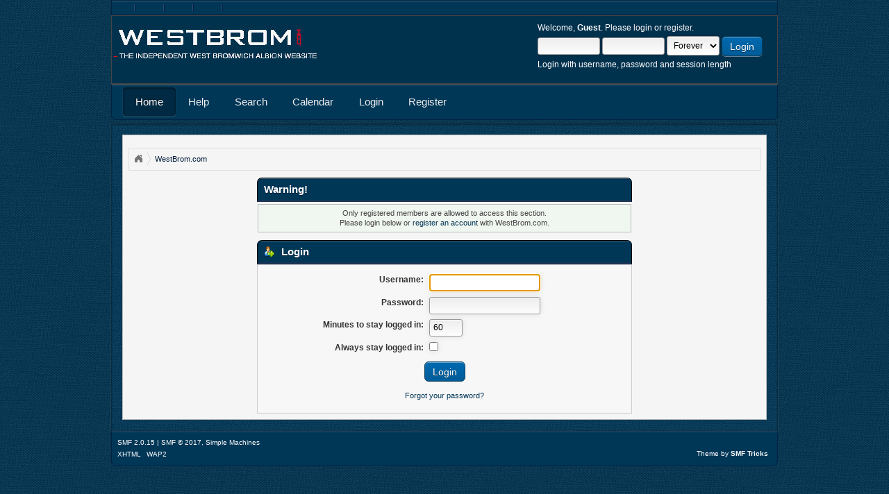

--- FILE ---
content_type: text/html; charset=UTF-8
request_url: http://westbrom.com/forum/index.php?PHPSESSID=107ca9cd7e793e0988f42a74d0eddf7c&action=profile;u=329
body_size: 2717
content:
<!DOCTYPE html PUBLIC "-//W3C//DTD XHTML 1.0 Transitional//EN" "http://www.w3.org/TR/xhtml1/DTD/xhtml1-transitional.dtd">
<html xmlns="http://www.w3.org/1999/xhtml">
<head>
	<link rel="stylesheet" type="text/css" href="http://westbrom.com/forum/Themes/Wheeit/css/index.css?fin20" />
	<link rel="stylesheet" type="text/css" href="http://westbrom.com/forum/Themes/default/css/webkit.css" />
   <script type="text/javascript" src="http://westbrom.com/forum/Themes/Wheeit/scripts/jquery.js"></script>
   <script type="text/javascript" src="http://westbrom.com/forum/Themes/Wheeit/scripts/dropdown.js"></script>
	<script type="text/javascript" src="http://westbrom.com/forum/Themes/default/scripts/script.js?fin20"></script>
	<script type="text/javascript" src="http://westbrom.com/forum/Themes/Wheeit/scripts/theme.js?fin20"></script>
	<script type="text/javascript"><!-- // --><![CDATA[
		var smf_theme_url = "http://westbrom.com/forum/Themes/Wheeit";
		var smf_default_theme_url = "http://westbrom.com/forum/Themes/default";
		var smf_images_url = "http://westbrom.com/forum/Themes/Wheeit/images";
		var smf_scripturl = "http://westbrom.com/forum/index.php?PHPSESSID=107ca9cd7e793e0988f42a74d0eddf7c&amp;";
		var smf_iso_case_folding = false;
		var smf_charset = "UTF-8";
		var ajax_notification_text = "Loading...";
		var ajax_notification_cancel_text = "Cancel";
	// ]]></script>
	<meta http-equiv="Content-Type" content="text/html; charset=UTF-8" />
	<meta name="description" content="Login" />
	<title>Login</title>
	<link rel="help" href="http://westbrom.com/forum/index.php?PHPSESSID=107ca9cd7e793e0988f42a74d0eddf7c&amp;action=help" />
	<link rel="search" href="http://westbrom.com/forum/index.php?PHPSESSID=107ca9cd7e793e0988f42a74d0eddf7c&amp;action=search" />
	<link rel="contents" href="http://westbrom.com/forum/index.php?PHPSESSID=107ca9cd7e793e0988f42a74d0eddf7c&amp;" />
</head>
<body>
<div id="wrapper" style="width: 75%">	
		<div id="topbar">
					<ul>
			<li><a href=""></a></li>
			<li><a href=""></a></li>
			<li><a href=""></a></li>
			<li><a href=""></a></li>
			<li><a href=""></a></li>
		</ul>
	</div>
	<div id="header">
			<h1 class="forumtitle">
			<a href="http://westbrom.com/forum/index.php?PHPSESSID=107ca9cd7e793e0988f42a74d0eddf7c&amp;"><img src="http://westbrom.com/forum/Themes/Wheeit/images/logo.jpg" alt="WestBrom.com" /></a>
			</h1>
			   <div id="login-details">
		<div class="no_logged">
				<script type="text/javascript" src="http://westbrom.com/forum/Themes/default/scripts/sha1.js"></script>
				<form id="guest_form" action="http://westbrom.com/forum/index.php?PHPSESSID=107ca9cd7e793e0988f42a74d0eddf7c&amp;action=login2" method="post" accept-charset="UTF-8"  onsubmit="hashLoginPassword(this, 'b2d871ae2d039e8d5d6bc39f0482084b');">
					<div class="info">Welcome, <strong>Guest</strong>. Please <a href="http://westbrom.com/forum/index.php?PHPSESSID=107ca9cd7e793e0988f42a74d0eddf7c&amp;action=login">login</a> or <a href="http://westbrom.com/forum/index.php?PHPSESSID=107ca9cd7e793e0988f42a74d0eddf7c&amp;action=register">register</a>.</div>
					<input type="text" name="user" size="10" class="input_text" />
					<input type="password" name="passwrd" size="10" class="input_password" />
					<select name="cookielength">
						<option value="60">1 Hour</option>
						<option value="1440">1 Day</option>
						<option value="10080">1 Week</option>
						<option value="43200">1 Month</option>
						<option value="-1" selected="selected">Forever</option>
					</select>
					<input type="submit" value="Login" class="button_submit" /><br />
					<div class="info">Login with username, password and session length</div>
					<input type="hidden" name="hash_passwrd" value="" /><input type="hidden" name="ed67381" value="b2d871ae2d039e8d5d6bc39f0482084b" />
				</form>
				  </div>
			 
			   </div>
			<div class="news normaltext">
				
			</div>
		<br class="clear" />
		<script type="text/javascript"><!-- // --><![CDATA[
			var oMainHeaderToggle = new smc_Toggle({
				bToggleEnabled: true,
				bCurrentlyCollapsed: false,
				aSwappableContainers: [
					'upper_section'
				],
				aSwapImages: [
					{
						sId: 'upshrink',
						srcExpanded: smf_images_url + '/upshrink.png',
						altExpanded: 'Shrink or expand the header.',
						srcCollapsed: smf_images_url + '/upshrink2.png',
						altCollapsed: 'Shrink or expand the header.'
					}
				],
				oThemeOptions: {
					bUseThemeSettings: false,
					sOptionName: 'collapse_header',
					sSessionVar: 'ed67381',
					sSessionId: 'b2d871ae2d039e8d5d6bc39f0482084b'
				},
				oCookieOptions: {
					bUseCookie: true,
					sCookieName: 'upshrink'
				}
			});
		// ]]></script>
		<br class="clear" />
</div><div id="topmenu">
		<div id="menu" class="nav-menu">
			<ul>
				<li id="button_home">
					<a class="active firstlevel" href="http://westbrom.com/forum/index.php?PHPSESSID=107ca9cd7e793e0988f42a74d0eddf7c&amp;">
						<span class="last firstlevel">Home</span>
					</a>
				</li>
				<li id="button_help">
					<a class="firstlevel" href="http://westbrom.com/forum/index.php?PHPSESSID=107ca9cd7e793e0988f42a74d0eddf7c&amp;action=help">
						<span class="firstlevel">Help</span>
					</a>
				</li>
				<li id="button_search">
					<a class="firstlevel" href="http://westbrom.com/forum/index.php?PHPSESSID=107ca9cd7e793e0988f42a74d0eddf7c&amp;action=search">
						<span class="firstlevel">Search</span>
					</a>
				</li>
				<li id="button_calendar">
					<a class="firstlevel" href="http://westbrom.com/forum/index.php?PHPSESSID=107ca9cd7e793e0988f42a74d0eddf7c&amp;action=calendar">
						<span class="firstlevel">Calendar</span>
					</a>
				</li>
				<li id="button_login">
					<a class="firstlevel" href="http://westbrom.com/forum/index.php?PHPSESSID=107ca9cd7e793e0988f42a74d0eddf7c&amp;action=login">
						<span class="firstlevel">Login</span>
					</a>
				</li>
				<li id="button_register">
					<a class="firstlevel" href="http://westbrom.com/forum/index.php?PHPSESSID=107ca9cd7e793e0988f42a74d0eddf7c&amp;action=register">
						<span class="last firstlevel">Register</span>
					</a>
				</li>
			</ul>
		</div>
	</div>
	<div id="box_section">
		<div id="content_section">
	<div class="module"><div class="breadCrumb module">
		<ul>
			<li class="iconhome"><a href="" /></li>
			<li class="last">
				<a href="http://westbrom.com/forum/index.php?PHPSESSID=107ca9cd7e793e0988f42a74d0eddf7c&amp;"><span>WestBrom.com</span></a>
			</li>
		</ul>
	</div></div>
	<script type="text/javascript" src="http://westbrom.com/forum/Themes/default/scripts/sha1.js"></script>
	<form action="http://westbrom.com/forum/index.php?PHPSESSID=107ca9cd7e793e0988f42a74d0eddf7c&amp;action=login2" method="post" accept-charset="UTF-8" name="frmLogin" id="frmLogin" onsubmit="hashLoginPassword(this, 'b2d871ae2d039e8d5d6bc39f0482084b');">
		<div class="tborder login">
			<div class="cat_bar">
				<h3 class="catbg">Warning!</h3>
			</div>
			<p class="information centertext">
				Only registered members are allowed to access this section.<br />
				Please login below or <a href="http://westbrom.com/forum/index.php?PHPSESSID=107ca9cd7e793e0988f42a74d0eddf7c&amp;action=register">register an account</a> with WestBrom.com.
			</p>
			<div class="cat_bar">
				<h3 class="catbg">
					<img src="http://westbrom.com/forum/Themes/Wheeit/images/icons/login_sm.gif" alt="" class="icon" /> Login
				</h3>
			</div>
			<span class="upperframe"><span></span></span>
			<div class="roundframe">
				<dl>
					<dt>Username:</dt>
					<dd><input type="text" name="user" size="20" class="input_text" /></dd>
					<dt>Password:</dt>
					<dd><input type="password" name="passwrd" size="20" class="input_password" /></dd>
					<dt>Minutes to stay logged in:</dt>
					<dd><input type="text" name="cookielength" size="4" maxlength="4" value="60" class="input_text" /></dd>
					<dt>Always stay logged in:</dt>
					<dd><input type="checkbox" name="cookieneverexp" class="input_check" onclick="this.form.cookielength.disabled = this.checked;" /></dd>
				</dl>
				<p class="centertext"><input type="submit" value="Login" class="button_submit" /></p>
				<p class="centertext smalltext"><a href="http://westbrom.com/forum/index.php?PHPSESSID=107ca9cd7e793e0988f42a74d0eddf7c&amp;action=reminder">Forgot your password?</a></p><input type="hidden" name="ed67381" value="b2d871ae2d039e8d5d6bc39f0482084b" />
			</div>
			<span class="lowerframe"><span></span></span>
			<input type="hidden" name="hash_passwrd" value="" />
		</div>
	</form>
		<script type="text/javascript"><!-- // --><![CDATA[
			document.forms.frmLogin.user.focus();
		// ]]></script>
		</div>
	</div>
	<div id="footer_section"><div class="frame">
		<ul class="reset">
			<li class="copyright">
			<span class="smalltext" style="display: inline; visibility: visible; font-family: Verdana, Arial, sans-serif;"><a href="http://westbrom.com/forum/index.php?PHPSESSID=107ca9cd7e793e0988f42a74d0eddf7c&amp;action=credits" title="Simple Machines Forum" target="_blank" class="new_win">SMF 2.0.15</a> |
 <a href="http://www.simplemachines.org/about/smf/license.php" title="License" target="_blank" class="new_win">SMF &copy; 2017</a>, <a href="http://www.simplemachines.org" title="Simple Machines" target="_blank" class="new_win">Simple Machines</a>
			</span></li>
			<li><a id="button_xhtml" href="http://validator.w3.org/check?uri=referer" target="_blank" class="new_win" title="Valid XHTML 1.0!"><span>XHTML</span></a></li>
			
			<li class="last"><a id="button_wap2" href="http://westbrom.com/forum/index.php?PHPSESSID=107ca9cd7e793e0988f42a74d0eddf7c&amp;wap2" class="new_win"><span>WAP2</span></a></li>
		<li class="shcopy">Theme by <a href="http://smftricks.com/"><b>SMF Tricks</b></a></li>
		</ul>
	</div></div>
</div>
</body></html>